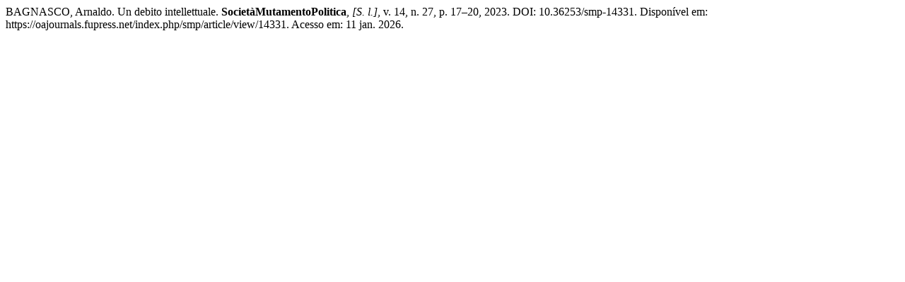

--- FILE ---
content_type: text/html; charset=UTF-8
request_url: https://oajournals.fupress.net/index.php/smp/citationstylelanguage/get/associacao-brasileira-de-normas-tecnicas?submissionId=14331&publicationId=13156
body_size: 276
content:
<div class="csl-bib-body">
  <div class="csl-entry">BAGNASCO, Arnaldo. Un debito intellettuale. <b>SocietàMutamentoPolitica</b>, <i>[S. l.]</i>, v. 14, n. 27, p. 17–20, 2023. DOI: 10.36253/smp-14331. Disponível em: https://oajournals.fupress.net/index.php/smp/article/view/14331. Acesso em: 11 jan. 2026.</div>
</div>